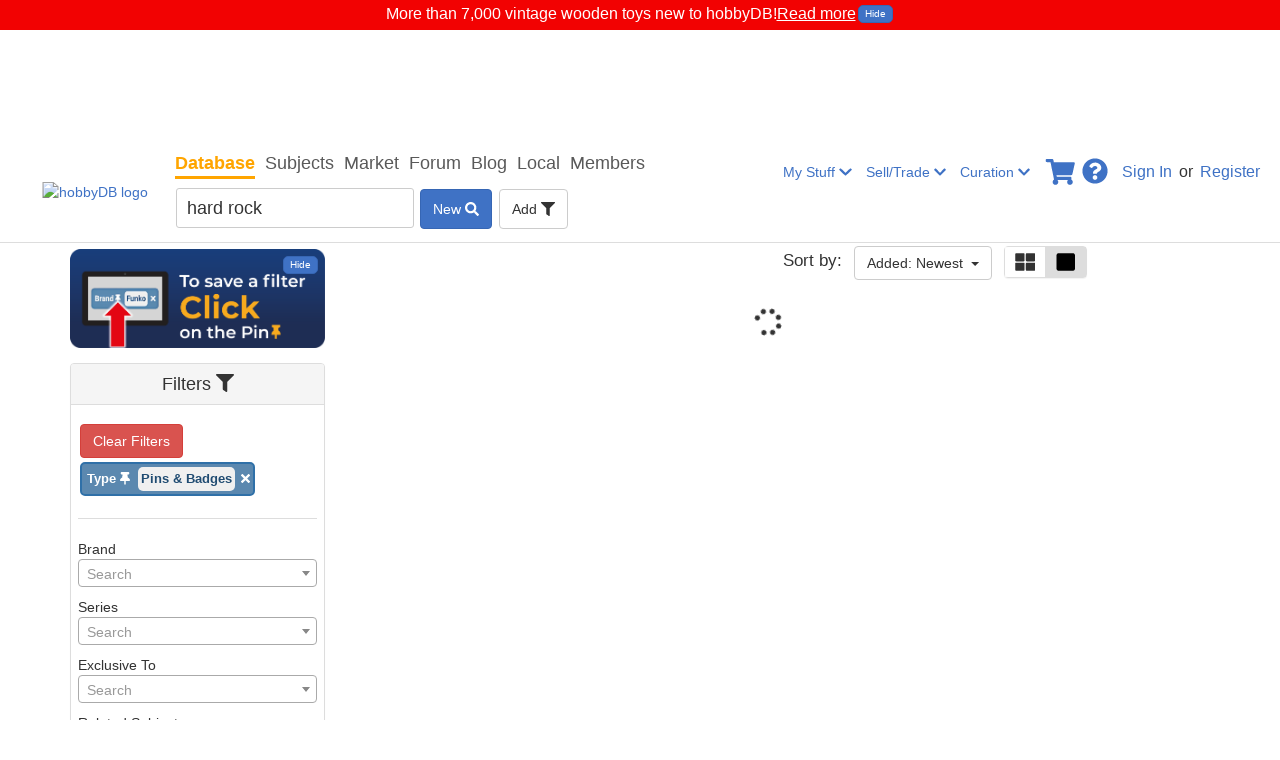

--- FILE ---
content_type: text/plain;charset=UTF-8
request_url: https://c.pub.network/v2/c
body_size: -261
content:
0ec8d999-ee07-4b22-9594-4050362fb3c9

--- FILE ---
content_type: application/javascript; charset=utf-8
request_url: https://fundingchoicesmessages.google.com/f/AGSKWxXGrreKelWrAKGL3yizc4O8JzzOE4ygYHsA0X1Yjxf4gqPaOdRf79u-Z5nuBmczhLOjatyRcMqQYOojupgQJ_Cp25ou5Qh4_iYUH9EtjIR76khGAqCTEX5Gzu4DUWDztCKvUsvh8w==?fccs=W251bGwsbnVsbCxudWxsLG51bGwsbnVsbCxudWxsLFsxNzY5NDI2ODM5LDI2NzAwMDAwMF0sbnVsbCxudWxsLG51bGwsW251bGwsWzddXSwiaHR0cHM6Ly93d3cuaG9iYnlkYi5jb20vbWFya2V0cGxhY2VzL2hvYmJ5ZGIvY2F0YWxvZ19pdGVtcyIsbnVsbCxbWzgsIms2MVBCam1rNk8wIl0sWzksImVuLVVTIl0sWzE5LCIyIl0sWzE3LCJbMF0iXSxbMjQsIiJdLFsyOSwiZmFsc2UiXV1d
body_size: -219
content:
if (typeof __googlefc.fcKernelManager.run === 'function') {"use strict";this.default_ContributorServingResponseClientJs=this.default_ContributorServingResponseClientJs||{};(function(_){var window=this;
try{
var QH=function(a){this.A=_.t(a)};_.u(QH,_.J);var RH=_.ed(QH);var SH=function(a,b,c){this.B=a;this.params=b;this.j=c;this.l=_.F(this.params,4);this.o=new _.dh(this.B.document,_.O(this.params,3),new _.Qg(_.Qk(this.j)))};SH.prototype.run=function(){if(_.P(this.params,10)){var a=this.o;var b=_.eh(a);b=_.Od(b,4);_.ih(a,b)}a=_.Rk(this.j)?_.be(_.Rk(this.j)):new _.de;_.ee(a,9);_.F(a,4)!==1&&_.G(a,4,this.l===2||this.l===3?1:2);_.Fg(this.params,5)&&(b=_.O(this.params,5),_.hg(a,6,b));return a};var TH=function(){};TH.prototype.run=function(a,b){var c,d;return _.v(function(e){c=RH(b);d=(new SH(a,c,_.A(c,_.Pk,2))).run();return e.return({ia:_.L(d)})})};_.Tk(8,new TH);
}catch(e){_._DumpException(e)}
}).call(this,this.default_ContributorServingResponseClientJs);
// Google Inc.

//# sourceURL=/_/mss/boq-content-ads-contributor/_/js/k=boq-content-ads-contributor.ContributorServingResponseClientJs.en_US.k61PBjmk6O0.es5.O/d=1/exm=kernel_loader,loader_js_executable/ed=1/rs=AJlcJMztj-kAdg6DB63MlSG3pP52LjSptg/m=web_iab_tcf_v2_signal_executable
__googlefc.fcKernelManager.run('\x5b\x5b\x5b8,\x22\x5bnull,\x5b\x5bnull,null,null,\\\x22https:\/\/fundingchoicesmessages.google.com\/f\/AGSKWxU5OyiTa7Qg3wWZZtR3mL3yA2nbAxC7dZuOIQ3rokGoOOvDkYXT7kPJaHW_tmNgMFk-gQoZLtEU3ioa-uB6DdtyEgMzc5d1ZUE5HZ992-G57yV7HIuIZkRcDXhLf1KTNAbDuzvU7Q\\\\u003d\\\\u003d\\\x22\x5d,null,null,\x5bnull,null,null,\\\x22https:\/\/fundingchoicesmessages.google.com\/el\/AGSKWxXEux2KtYwR2bJNpTf_v2e4mDLNNkU0wBzBW9fntC8mrddtL70xNCiKbUWExdzVXDUeR5P2FgL8SQf2fcl_8qSKfMIVvKUzZDLIdaJkSF2zzJIqT3mH3oro8RniYaL32N92oZvkhg\\\\u003d\\\\u003d\\\x22\x5d,null,\x5bnull,\x5b7\x5d\x5d\x5d,\\\x22hobbydb.com\\\x22,1,\\\x22en\\\x22,null,null,null,null,1\x5d\x22\x5d\x5d,\x5bnull,null,null,\x22https:\/\/fundingchoicesmessages.google.com\/f\/AGSKWxUsrXSBKYFtIBz0UurKvWk6xvtw8HjCKBFU-W30hztaoOk0VCwxbS0H3lYL33bGpF6f4PFwdzpeh_i2t1nXE_D7yhYcaRlt7InZ-rMCZk0ha3hhMuGcUj6zUdTvS3m1Hp0E45mleA\\u003d\\u003d\x22\x5d\x5d');}

--- FILE ---
content_type: application/javascript; charset=utf-8
request_url: https://fundingchoicesmessages.google.com/f/AGSKWxUBpIf5ss-zbR58DcKFUgPBpfibHiq6yMTW--g16bAUuYIZtSF28sjjtl5BkYSN-Iu_CDtBaMFIw8k1b2SSB2B7BGMyqOYiiUzYINmJAsR_8WX4PfQKH9zQqlHqBlOZNRd1Vl37z-akSOCggC0D2HnA3pKu66dYOHJS17bZJdgBQq_xfWH0R_n1paY9/_/global_advs._120x600.-tag-ad./javascript/ads..php?ad_
body_size: -1288
content:
window['fa972c58-bc87-4f79-88a5-040bee2e0d77'] = true;